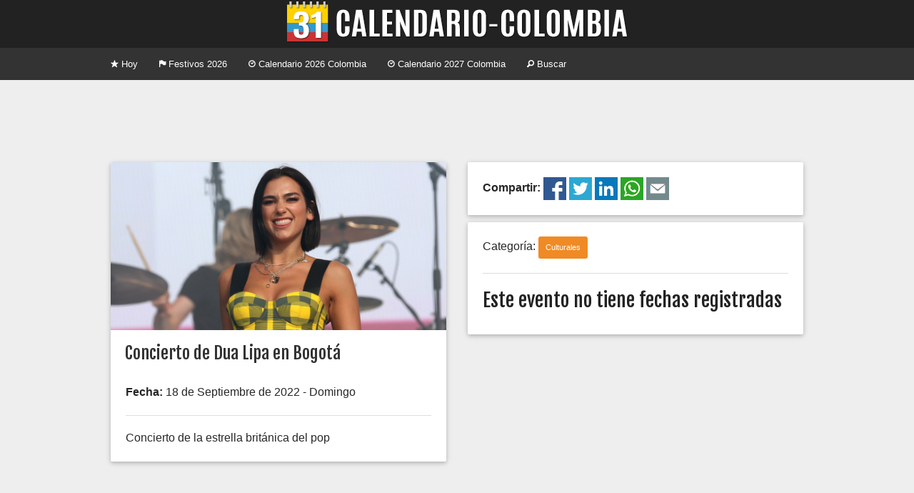

--- FILE ---
content_type: text/html; charset=UTF-8
request_url: https://www.calendario-colombia.com/evento/concierto-de-dua-lipa-en-bogota
body_size: 3529
content:
	
	
    
	<!doctype html>
<html class="no-js" lang="en">
  <head>
    <meta charset="utf-8" />
	<meta name="viewport" content="width=device-width, initial-scale=1, shrink-to-fit=no">
    <title>Concierto de Dua Lipa en Bogotá en Calendario Colombia - Calendario 2026 Colombia</title>
	<meta property="og:title" content="Concierto de Dua Lipa en Bogotá en Calendario Colombia - Calendario Colombia" />
    <meta name="Description" content="&iquest;Cu&aacute;ndo se celebra - Concierto de Dua Lipa en Bogotá en el Calendario Colombia? Conoce los detalles sobre esta fecha y el d&iacute;a correspondiente en el a&ntilde;o 2026 y 2027">
	<meta property="og:description" content="&iquest;Cu&aacute;ndo se celebra - Concierto de Dua Lipa en Bogotá en el Calendario Colombia? Conoce los detalles sobre esta fecha y el d&iacute;a correspondiente en el a&ntilde;o 2026 y 2027" />
	    <link rel="canonical" href="https://www.calendario-colombia.com/evento/concierto-de-dua-lipa-en-bogota" />
	<meta property="og:url" content="https://www.calendario-colombia.com/evento/concierto-de-dua-lipa-en-bogota" />
		<link rel="shortcut icon" href="https://cdn.calendario-colombia.com/logo_64.png" />
		<link rel="image_src" href="https://www.calendario-colombia.com/fotos_eventos/2021-12-19-dua-lipa-colombia.jpg" />
	<meta property="og:image" content="https://www.calendario-colombia.com/fotos_eventos/2021-12-19-dua-lipa-colombia.jpg" />
		<link rel="stylesheet" href="https://cdnjs.cloudflare.com/ajax/libs/foundation/5.5.2/css/foundation.min.css" />
	<link rel="stylesheet" href="https://www.calendario-colombia.com/estilo-20190818.css" />
	<meta property="fb:app_id" content="1804757383116072" />
  </head>
  <body>
    

	<div class="text-center titulo"> 
		<h1><a href="https://www.calendario-colombia.com/" title="Calendario 2026 Colombia"><img src="https://cdn.calendario-colombia.com/logo_web_7.png" alt="Calendario 2026 Colombia"></a></h1>
	</div>
	
	<div class="contain-to-grid">
	    <nav class="top-bar" data-topbar role="navigation">
	      <ul class="title-area">
			<li class="name"></li>
		    <li class="toggle-topbar menu-icon"><a href="#"><span>Menu</span></a></li>
		  </ul>
		  <section class="top-bar-section">
		    <ul class="left">
		    		      <li><a href="https://www.calendario-colombia.com/" title="Calendario Colombia Hoy"><i class="fi-star"></i> Hoy</a></li>
		      <li><a href="https://www.calendario-colombia.com/festivos/" title="Calendario Festivos en Colombia 2026"><i class="fi-flag"></i> Festivos 2026</a></li>
		      <li><a href="https://www.calendario-colombia.com/calendario-2026" title="Calendario 2026 Colombia"><i class="fi-clock"></i> Calendario 2026 Colombia</a></li>
		      <li><a href="https://www.calendario-colombia.com/calendario-2027" title="Calendario 2027 Colombia"><i class="fi-clock"></i> Calendario 2027 Colombia</a></li>
		      <li><a href="https://www.calendario-colombia.com/buscar/" title="Buscar eventos en Colombia 2026"><i class="fi-magnifying-glass"></i> Buscar</a></li>
		    </ul>
		  </section>
		</nav>
	</div>
	
		
		
	<div class="row publicidad text-center">
      	<div class="medium-12 large-12 columns">
			<script async src="//pagead2.googlesyndication.com/pagead/js/adsbygoogle.js"></script>
			<ins class="adsbygoogle" style="display:block" data-ad-client="ca-pub-7501694157073480" data-ad-slot="4070241618" data-ad-format="horizontal"></ins>
			<script>
			(adsbygoogle = window.adsbygoogle || []).push({});
			</script>
		</div>
			
	</div>	    
		<div class="row">
		
			

			  <div class="medium-6 columns">
				<div class="card">
				  <div class="image">
					<img src="https://www.calendario-colombia.com/fotos_eventos/2021-12-19-dua-lipa-colombia.jpg">					<h1><span class="title">Concierto de Dua Lipa en Bogotá</span></h1>
				  </div>
				  <div class="content">
					<strong>Fecha:</strong> 18 de Septiembre de 2022 - Domingo<hr/>Concierto de la estrella británica del pop 				  </div>
				</div>
				
				
	<div class="row publicidad text-center">
      	<div class="medium-12 large-12 columns">
			<script async src="//pagead2.googlesyndication.com/pagead/js/adsbygoogle.js"></script>
			<ins class="adsbygoogle" style="display:block" data-ad-client="ca-pub-7501694157073480" data-ad-slot="4070241618" data-ad-format="auto"></ins>
			<script>
			(adsbygoogle = window.adsbygoogle || []).push({});
			</script>
		</div>
			
	</div>				
				<div class="card">
				  <div class="content">
				  	<p>¿Quieres recordar este evento? Inscríbe tu e-mail gratis a nuestro boletín semanal</p>
                    <form action="https://app.mailerlite.com/webforms/submit/u5z0g8" method="post" target="_blank">
                    	<div class="row">
    						<div class="small-12 medium-9 columns">
                            	<input type="email" value="" data-inputmask="" name="fields[email]" placeholder="E-mail" autocomplete="email">
                                <div style="position: absolute; left: -5000px;" aria-hidden="true">
                                	<input type="text" name="b_e5429cce10aed32c8cea2095e_996da843af" tabindex="-1" value="">
                                </div>
                                <img src="https://track.mailerlite.com/webforms/o/1678062/u5z0g8?v4a60e9ef938a7fa0240ac9ba567062cb" width="1" height="1" style="max-width:1px;max-height:1px;visibility:hidden;padding:0;margin:0;display:block" alt="." border="0">
                            </div>
                            
                                <input type="submit" value="Inscribirme" class="button expanded small-12 medium-3 columns"/>
                                <input type="hidden" name="ml-submit" value="1"/>

                        </div>
                    </form>

				</div>
			  </div>

			  </div>
			  
			  
	<div class="medium-6 columns end">
		<div class="card">
			<div class="content">
			<strong>Compartir: </strong><a href="https://www.facebook.com/sharer.php?u=https%3A%2F%2Fwww.calendario-colombia.com%2Fevento%2Fconcierto-de-dua-lipa-en-bogota" title="Compartir el Calendario Colombia en Facebook"><img src="https://cdn.calendario-colombia.com/share/facebook.png" alt="Facebook" width="32px" height="32px"/></a> 
	<a href="https://twitter.com/intent/tweet?url=https%3A%2F%2Fwww.calendario-colombia.com%2Fevento%2Fconcierto-de-dua-lipa-en-bogota&text=Concierto+de+Dua+Lipa+en+Bogot%C3%A1+en+Calendario+Colombia" title="Compartir el Calendario Colombia en Twitter"><img src="https://cdn.calendario-colombia.com/share/twitter.png" alt="Twitter" width="32px" height="32px"/></a> 
	<a href="https://www.linkedin.com/shareArticle?url=https%3A%2F%2Fwww.calendario-colombia.com%2Fevento%2Fconcierto-de-dua-lipa-en-bogota&title=Concierto+de+Dua+Lipa+en+Bogot%C3%A1+en+Calendario+Colombia" title="Compartir el Calendario Colombia en Likedin"><img src="https://cdn.calendario-colombia.com/share/linkedin.png" alt="Linkedin" width="32px" height="32px"/></a> 
	<a href="https://api.whatsapp.com/send?text=Concierto+de+Dua+Lipa+en+Bogot%C3%A1+en+Calendario+Colombia+https%3A%2F%2Fwww.calendario-colombia.com%2Fevento%2Fconcierto-de-dua-lipa-en-bogota" title="Compartir el Calendario Colombia en Whatsapp"><img src="https://cdn.calendario-colombia.com/share/whatsapp.png" alt="Whatsapp" width="32px" height="32px"/></a> 
	<a href="mailto:?subject=Concierto+de+Dua+Lipa+en+Bogot%C3%A1+en+Calendario+Colombia+&body=Concierto+de+Dua+Lipa+en+Bogot%C3%A1+en+Calendario+Colombia+https%3A%2F%2Fwww.calendario-colombia.com%2Fevento%2Fconcierto-de-dua-lipa-en-bogota" title="Compartir el Calendario Colombia por Correo Electrónico"><img src="https://cdn.calendario-colombia.com/share/email.png" alt="E-mail" width="32px" height="32px"/></a> 
			</div>
		</div>
	</div>
				  
			  
			  <div class="medium-6 columns">
			  	
				<div class="card">
				  <div class="content">
				  
				  					  	Categor&iacute;a: <a href="https://www.calendario-colombia.com/categoria/culturales" title="Días Culturales en el Calendario Colombia" class="categoria label warning radius">Culturales</a>
				  	
				  	<hr/>
					
					<h3>Este evento no tiene fechas registradas</h3>					</ul>
					
					
					
				  </div>
				</div>
			  </div>
	</div> 
	
	
	<div class="row publicidad text-center">
      	<div class="medium-12 large-12 columns">
			<script async src="//pagead2.googlesyndication.com/pagead/js/adsbygoogle.js"></script>
			<ins class="adsbygoogle" style="display:block" data-ad-client="ca-pub-7501694157073480" data-ad-slot="4070241618" data-ad-format="horizontal"></ins>
			<script>
			(adsbygoogle = window.adsbygoogle || []).push({});
			</script>
		</div>
			
	</div>	 
	<div class="row">
	
			  			  
			  
		  
	</div>
	
	
	<div class="row">
      <div class="large-12 columns text-center">
        <div class="card">
		  <div class="content">
		  
			<h3>&iquest;Qu&eacute; opinas de este evento?</h3>
			<div id="fb-root"></div>
			<script>(function(d, s, id) {
			  var js, fjs = d.getElementsByTagName(s)[0];
			  if (d.getElementById(id)) return;
			  js = d.createElement(s); js.id = id;
			  js.src = "//connect.facebook.net/es_LA/sdk.js#xfbml=1&version=v2.8&appId=1804757383116072";
			  fjs.parentNode.insertBefore(js, fjs);
			}(document, 'script', 'facebook-jssdk'));</script>
			<div class="fb-comments" data-href="https://www.calendario-colombia.com/evento/concierto-de-dua-lipa-en-bogota" data-numposts="10" data-order-by="social" data-width="100%"></div>
		  
		  </div>
		</div>
      </div>
    </div>
    
    			  	
		
	
	
	
	<div class="row pie">
		<div class="small-12 medium-6 large-4 columns">
			<ul class="no-bullet">
				<li><a href="https://www.calendario-colombia.com/calendario-2026" title="Calendario 2026 Colombia"><i class="fi-clock"></i> Calendario 2026 Colombia</a></li>
				<li><a href="https://www.calendario-colombia.com/calendario-2027" title="Calendario 2027 Colombia"><i class="fi-clock"></i> Calendario 2027 Colombia</a></li>
				<li><a href="https://www.calendario-colombia.com/festivos/" title="Festivos de Colombia"><i class="fi-heart"></i> Festivos de Colombia</a></li>
				<li><a href="https://www.calendario-colombia.com/sugerir/"><i class="fi-plus"></i> Sugerir un evento</a></li>
				<li><a href="https://www.calendario-colombia.com/widgets/"><i class="fi-widget"></i> Insertar en Web o blog</a></li>
				<!--<li><a href="https://www.calendario-colombia.com/e-mail/"><i class="fi-mail"></i> Calendario por E-mail</a></li>-->
			</ul>
		</div>
		<div class="small-12 medium-6 large-4 columns">
			<ul class="no-bullet">
				<li><a href="https://www.facebook.com/Calendario-Colombia-967104456662086/" title="Facebook"><img src="https://cdn.calendario-colombia.com/facebook.png"/> Facebook</a></li>
				<li><a href="https://twitter.com/calendariocol" title="Twitter"><img src="https://cdn.calendario-colombia.com/twitter.png"/> Twitter</a></li>
				<li><a href="https://t.me/calendariocolombia" title="Telegram"><img src="https://cdn.calendario-colombia.com/telegram.png"/> Telegram</a></li>
				
			
    			<li><i class="fi-heart"></i> Hecho en Colombia</li>
    			<li><i class="fi-clock"></i> 2014-2026</li>
			</ul>
		</div>
		<div class="small-12 medium-6 large-4 columns">
			<ul class="no-bullet">
				<li><a href="https://www.dolarhoy.co/" title="Dolar hoy"><img src="https://cdn.dolarhoy.co/2019/dolarhoy_16.png" height="16px" width="16px" alt="Dolar Hoy"> Dolar Hoy</a></li>
				<li><a href="https://www.trmhoy.co/" title="TRM hoy"><img src="https://cdn.dolarhoy.co/trm/favicon_16.png" height="16px" width="16px" alt="TRM Hoy"> TRM Hoy</a></li>
				<li><a href="https://www.salariominimocolombia.net/" title="Salario Mínimo 2026"><img src="https://cdn.salariominimocolombia.net/V2/logo_16.png" alt="salario minimo 2026" height="16px" width="16px"> Salario Mínimo 2026</a></li>
				<li><a href="http://www.himnonacionaldecolombia.com" title="Himno de Colombia"> Himno de Colombia</a></li>
				<li><a href="https://www.currencyexchange.world/" title="Currency Exchange">Currency Exchange</a></li>
				<li><a href="https://www.dolarvenezuela.com" title="Dólar Hoy Venezuela">Dólar Hoy Venezuela</a></li>
			</ul>
		</div>
	</div>
	
	<link href='//fonts.googleapis.com/css?family=Fjalla+One' rel='stylesheet' type='text/css'>
	<link rel="stylesheet" href="//cdnjs.cloudflare.com/ajax/libs/foundicons/3.0.0/foundation-icons.min.css" />
    <script src="https://cdnjs.cloudflare.com/ajax/libs/foundation/5.5.2/js/vendor/modernizr.js"></script>
    <script src="https://ajax.googleapis.com/ajax/libs/jquery/2.1.4/jquery.min.js"></script>
    <script src="https://cdnjs.cloudflare.com/ajax/libs/foundation/5.5.2/js/foundation/foundation.min.js"></script>
    <script src="https://cdnjs.cloudflare.com/ajax/libs/foundation/5.5.2/js/foundation/foundation.topbar.min.js"></script>
    <script>
      $(document).foundation();
    </script>
    	
	
	<script>(function(i,s,o,g,r,a,m){i['GoogleAnalyticsObject']=r;i[r]=i[r]||function(){(i[r].q=i[r].q||[]).push(arguments)},i[r].l=1*new Date();a=s.createElement(o),m=s.getElementsByTagName(o)[0];a.async=1;a.src=g;m.parentNode.insertBefore(a,m)})(window,document,'script','//www.google-analytics.com/analytics.js','ga');
  	ga('create', 'UA-87331-20', 'auto');
  	ga('send', 'pageview');
	</script>
	  </body>
</html>


--- FILE ---
content_type: text/html; charset=utf-8
request_url: https://www.google.com/recaptcha/api2/aframe
body_size: 264
content:
<!DOCTYPE HTML><html><head><meta http-equiv="content-type" content="text/html; charset=UTF-8"></head><body><script nonce="Awgik27MOpO-LslCRr6nwA">/** Anti-fraud and anti-abuse applications only. See google.com/recaptcha */ try{var clients={'sodar':'https://pagead2.googlesyndication.com/pagead/sodar?'};window.addEventListener("message",function(a){try{if(a.source===window.parent){var b=JSON.parse(a.data);var c=clients[b['id']];if(c){var d=document.createElement('img');d.src=c+b['params']+'&rc='+(localStorage.getItem("rc::a")?sessionStorage.getItem("rc::b"):"");window.document.body.appendChild(d);sessionStorage.setItem("rc::e",parseInt(sessionStorage.getItem("rc::e")||0)+1);localStorage.setItem("rc::h",'1768263502768');}}}catch(b){}});window.parent.postMessage("_grecaptcha_ready", "*");}catch(b){}</script></body></html>